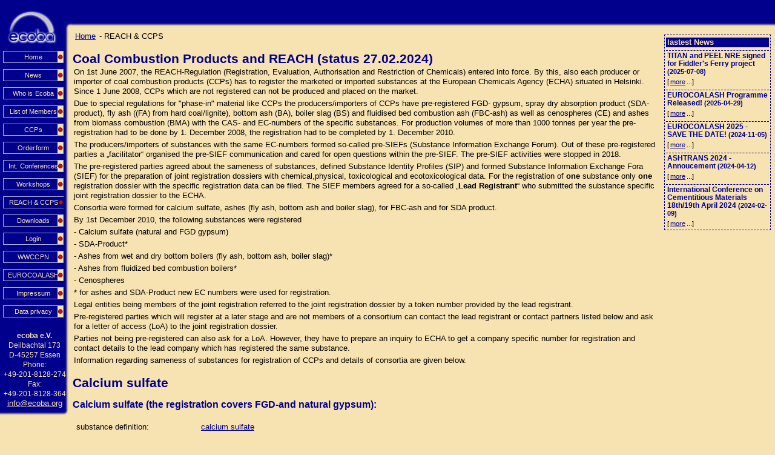

--- FILE ---
content_type: text/html
request_url: https://www.ecoba.com/reach_ccps.html;jsessionid=590568638479F649E6229B46AB733E2F
body_size: 4348
content:
<!DOCTYPE html PUBLIC "-//W3C//DTD HTML 4.01 Transitional//EN" "http://www.w3.org/TR/html4/loose.dtd">
<html>
<head>
<META http-equiv="Content-Type" content="text/html; charset=UTF-8">
<META name="description" content="Members of ECOBA the European Association for Use of the By-products of Coal-Fired Power-Stations are producers and utilizers of coal combustion by-products socalled CCPs. CCPs are products resulting from combustion of coal or desulphurization">
<META name="keywords" content="European Association, Coal , Hard coal, Lignite, Combustion, Power Station, By-product, CCP/CCB, Fly Ash, Bottom ash, Boiler slag, FGD-gypsum, Desulphurization, Utilization, Building materials, Concrete">
<META NAME="page-topic" CONTENT="Technik">
<META NAME="audience" CONTENT="Alle">
<meta content="m+xXSToL5MYHA6DqOOX75JjHPBfoJoR9epm5aiWAx7g=" name="verify-v1">
<meta content="OlHo411Vm24AIMBOt/1aCIE7FMW6/uEGjL+dguTSXms=" name="verify-v1">
<META content="dc42d830b18119d7" name="y_key">
<META content="089809bfe8fddff0" name="y_key">
<title>ecoba European Coal Combustion Products Association REACH &amp; CCPS</title>
<meta content="2021-02-15" name="date.modified">
<link type="image/ico" href="favicon.ico;jsessionid=A4CD70AFC341C162248C5CCEEA911992" rel="icon">
<script>
			function chclass(ob,name){ob.parentNode.className=name;}
			</script>
<link href="/style_new.css;jsessionid=A4CD70AFC341C162248C5CCEEA911992" rel="stylesheet">
</head>
<body>
<div class="navleft">
<div class="navlefttop"></div>
<center>
<br>
<img align="center" src="/images/logo-kl.gif" width="84" height="58"></center>
<ul class="menuleft">
<li>
<a title="Home" href="index.html;jsessionid=A4CD70AFC341C162248C5CCEEA911992">Home</a>
</li>
<li>
<a title="News" href="news.html;jsessionid=A4CD70AFC341C162248C5CCEEA911992">News</a>
</li>
<li>
<a title="Who is Ecoba" href="whoisecoba.html;jsessionid=A4CD70AFC341C162248C5CCEEA911992">Who is Ecoba</a>
</li>
<li>
<a title="List of Members" href="ecobamembers.html;jsessionid=A4CD70AFC341C162248C5CCEEA911992">List of Members</a>
</li>
<li>
<a title="CCPs" href="ecobaccps.html;jsessionid=A4CD70AFC341C162248C5CCEEA911992">CCPs</a>
</li>
<li>
<a title="Orderform" href="ecobaorderform;jsessionid=A4CD70AFC341C162248C5CCEEA911992">Orderform</a>
</li>
<li>
<a title="Int. Conferences" href="conference.html;jsessionid=A4CD70AFC341C162248C5CCEEA911992">Int. Conferences</a>
</li>
<li>
<a title="Workshops" href="workshops.html;jsessionid=A4CD70AFC341C162248C5CCEEA911992">Workshops</a>
</li>
<li class="use">REACH &amp; CCPS</li>
<li>
<a title="Downloads" href="downloads.html;jsessionid=A4CD70AFC341C162248C5CCEEA911992">Downloads</a>
</li>
<li>
<a title="Login" href="login;jsessionid=A4CD70AFC341C162248C5CCEEA911992">Login</a>
</li>
<li>
<a title="WWCCPN" href="wwccpn.html;jsessionid=A4CD70AFC341C162248C5CCEEA911992">WWCCPN</a>
</li>
<li>
<a title="EUROCOALASH" href="eurocoalash.html;jsessionid=A4CD70AFC341C162248C5CCEEA911992">EUROCOALASH</a>
</li>
<li>
<a title="Impressum" href="impressum.html;jsessionid=A4CD70AFC341C162248C5CCEEA911992">Impressum</a>
</li>
<li>
<a title="Data privacy" href="dataprivacy.html;jsessionid=A4CD70AFC341C162248C5CCEEA911992">Data privacy</a>
</li>
</ul>
<p>
<b>ecoba e.V.</b>
<br>Deilbachtal 173<br>D-45257 Essen<br>Phone:<br>+49-201-8128-274<br>Fax:<br>+49-201-8128-364<br>
<a href="mailto:info@ecoba.org">info@ecoba.org</a>
</p>
<div class="navleftbottom">
<img style="float:right" src="/images/ecke-u.gif"></div>
</div>
<div class="navtop">
<div></div>
</div>
<div class="right">
<div class="newstab">
<h1>lastest News</h1>
<div class="news">
<h5>TITAN and PEEL NRE signed for Fiddler's Ferry project<span class="revision"> (2025-07-08)</span>
</h5>
<p>
<span class="more">[<a href="news,document.html;jsessionid=A4CD70AFC341C162248C5CCEEA911992?id=722">more</a>...]</span>
</p>
</div>
<div class="news">
<h5>EUROCOALASH Programme Released!<span class="revision"> (2025-04-29)</span>
</h5>
<p>
<span class="more">[<a href="news,document.html;jsessionid=A4CD70AFC341C162248C5CCEEA911992?id=719">more</a>...]</span>
</p>
</div>
<div class="news">
<h5>EUROCOALASH 2025 - SAVE THE DATE!<span class="revision"> (2024-11-05)</span>
</h5>
<p>
<span class="more">[<a href="news,document.html;jsessionid=A4CD70AFC341C162248C5CCEEA911992?id=697">more</a>...]</span>
</p>
</div>
<div class="news">
<h5>ASHTRANS 2024 - Annoucement<span class="revision"> (2024-04-12)</span>
</h5>
<p>
<span class="more">[<a href="news,document.html;jsessionid=A4CD70AFC341C162248C5CCEEA911992?id=694">more</a>...]</span>
</p>
</div>
<div class="news">
<h5>International Conference on Cementitious Materials 18th/19th April 2024<span class="revision"> (2024-02-09)</span>
</h5>
<p>
<span class="more">[<a href="news,document.html;jsessionid=A4CD70AFC341C162248C5CCEEA911992?id=688">more</a>...]</span>
</p>
</div>
</div>
</div>
<div class="content">
<p class="navigation">
<hierarchy>
<a href="index.html;jsessionid=A4CD70AFC341C162248C5CCEEA911992">Home</a>
			- REACH &amp; CCPS</hierarchy>
</p>
<div>
<h1>Coal Combustion Products and REACH (status 27.02.2024)</h1>
<p>On 1st June 2007, the REACH-Regulation (Registration, Evaluation,
Authorisation and Restriction of Chemicals) entered into force. By this, also
each producer or importer of coal combustion products (CCPs) has to register the
marketed or imported substances at the European Chemicals Agency (ECHA) situated
in Helsinki. Since 1 June 2008, CCPs which are not registered can not be
produced and placed on the market.</p>
<p>Due to special regulations for "phase-in" material like CCPs the
producers/importers of CCPs have pre-registered FGD- gypsum, spray dry
absorption product (SDA-product), fly ash ((FA) from hard coal/lignite), bottom
ash (BA), boiler slag (BS) and fluidised bed combustion ash (FBC-ash) as well as
cenospheres (CE) and ashes from biomass combustion (BMA) with the CAS- and
EC-numbers of the specific substances. For production volumes of more than 1000
tonnes per year the pre-registration had to be done by 1. December 2008, the
registration had to be completed by 1. December 2010.</p>
<p>The producers/importers of substances with the same EC-numbers formed
so-called pre-SIEFs (Substance Information Exchange Forum). Out of these
pre-registered parties a &bdquo;facilitator&ldquo; organised the pre-SIEF communication and
cared for open questions within the pre-SIEF. The pre-SIEF activities were
stopped in 2018.</p>
<p>The pre-registered parties agreed about the sameness of substances, defined
Substance Identity Profiles (SIP) and formed Substance Information Exchange Fora
(SIEF) for the preparation of joint registration dossiers with
chemical,physical, toxicological and ecotoxicological data. For the registration
of <strong>one</strong> substance only <strong>one </strong>registration dossier
with the specific registration data can be filed. The SIEF members agreed for a
so-called &bdquo;<strong>Lead Registrant</strong>&ldquo; who submitted the substance
specific joint registration dossier to the ECHA.&nbsp;</p>
<p>Consortia were formed for calcium sulfate, ashes (fly ash, bottom ash and
boiler slag), for FBC-ash and for SDA product.&nbsp;</p>
<p>By 1st December 2010, the following substances were registered&nbsp;</p>
<p>- Calcium sulfate (natural and FGD gypsum)&nbsp;</p>
<p>- SDA-Product*&nbsp;</p>
<p>- Ashes from wet and dry bottom boilers (fly ash, bottom ash, boiler slag)*&nbsp;
</p>
<p>- Ashes from fluidized bed combustion boilers*&nbsp;</p>
<p>- Cenospheres&nbsp;</p>
<p>* for ashes and SDA-Product new EC numbers were used for registration.&nbsp;</p>
<p>Legal entities being members of the joint registration referred to the joint
registration dossier by a token number provided by the lead registrant.&nbsp;</p>
<p>Pre-registered parties which will register at a later stage and are not
members of a consortium can contact the lead registrant or contact partners
listed below and ask for a letter of access (LoA) to the joint registration
dossier.&nbsp;</p>
<p>Parties not being pre-registered can also ask for a LoA. However, they have
to prepare an inquiry to ECHA to get a company specific number for registration
and contact details to the lead company which has registered the same
substance.&nbsp;</p>
<p>Information regarding sameness of substances for registration of CCPs and
details of consortia are given below.</p>
<h1>Calcium sulfate</h1>
<h3>Calcium sulfate (the registration covers FGD-and natural gypsum):</h3>
<table>
<tbody>
<tr>
<td>
<p>substance definition:</p>
</td><td>
<p>
<a href="/evjm,media/REACH/Subs_Spec_CS.pdf;jsessionid=A4CD70AFC341C162248C5CCEEA911992">calcium sulfate</a>
</p>
</td>
</tr>
<tr>
<td>
<p>joint registration:</p>
</td><td>
<p>Calcium sulfate 231-900-3</p>
</td>
</tr>
<tr>
<td>
<p>EC nr:</p>
</td><td>
<p>231-900-3</p>
</td>
</tr>
<tr>
<td>
<p>Number of parties for registration:</p>
</td><td>
<p>&gt; 260</p>
</td>
</tr>
</tbody>
</table>
<h3>Calcium sulfate Consortium:</h3>
<table>
<tbody>
<tr>
<td>
<p>Lead Registrant :</p>
</td><td>
<p>SAINT GOBAIN PLACO IBERICA, S.A.</p>
</td>
</tr>
<tr>
<td>
<p>Project Manager:</p>
</td><td>
<p>EUROGYPSUM</p>
</td>
</tr>
<tr>
<td>
<p>Contact:</p>
</td><td>
<p>
<a href="mailto:info@eurogypsum.org">info@eurogypsum.org</a>
</p>
</td>
</tr>
</tbody>
</table>
<p>Note: For using rights for studies from Korea a second LoA has to be
ordered.&nbsp;</p>
<h1>SDA Product</h1>
<h3>
<strong>SDA-product (the registration covers &ldquo;clean&rdquo; SDA product (&lt; 10 %
ash content)</strong>:</h3>
<table>
<tbody>
<tr>
<td>
<p>substance definition:</p>
</td><td>
<p>
<a target="_blank" href="http://www.ecoba.com/evjm,media/REACH/SIP_SDA_10.2010.pdf">SDA
product</a>
</p>
</td>
</tr>
<tr>
<td>
<p>joint registration:</p>
</td><td>
<p>JS_SDA_Product</p>
</td>
</tr>
<tr>
<td>
<p>EC nr:</p>
</td><td>
<p>931-259-6</p>
</td>
</tr>
<tr>
<td>
<p>Number of parties for registration:</p>
</td><td>
<p>&gt; 20</p>
</td>
</tr>
</tbody>
</table>
<h3>By-Products Consortium:</h3>
<table>
<tbody>
<tr>
<td>
<p>Lead Registrant :</p>
</td><td>
<p>TAURON Polska Energia S.A.</p>
</td>
</tr>
<tr>
<td>
<p>Project Manager:</p>
</td><td>
<p>Polish CCP Union</p>
</td>
</tr>
<tr>
<td>
<p>Contact:</p>
</td><td>
<p>
<a href="mailto:Tomasz.Szczygielski@pw.edu.pl">Tomasz.Szczygielski@pw.edu.pl</a>
</p>
<p>
<a href="mailto:Anna.Frystacka@tauron.pl">Anna.Frystacka@tauron.pl</a>
</p>
</td>
</tr>
</tbody>
</table>
<h1>Ashes from wet and dry bottom boilers</h1>
<h3>
<strong>Ashes (Fly ash, bottom ash and boiler slag) from wet and dry bottom
boilers</strong>:</h3>
<table>
<tbody>
<tr>
<td>
<p>substance definition:</p>
</td><td>
<p>
<a href="../evjm,media/REACH/SIP_ashes_(residues)_coal_09.2010.pdf" target="_blank">Ashes
(residues), coal</a>
</p>
</td>
</tr>
<tr>
<td>
<p>joint registration:</p>
</td><td>
<p>JS_Ashes (residues),coal</p>
</td>
</tr>
<tr>
<td>
<p>EC nr:</p>
</td><td>
<p>931-322-8</p>
</td>
</tr>
<tr>
<td>
<p>Number of parties for registration:</p>
</td><td>
<p>&gt; 250</p>
</td>
</tr>
</tbody>
</table>
<h3>
<strong>Ash-REACH-Consortium together with the By-Products Consortium and
the ASAM-Consortium</strong>:</h3>
<table>
<tbody>
<tr>
<td>
<p>Lead Registrant :</p>
</td><td>
<p>UNIPER Kraftwerke GmbH</p>
</td>
</tr>
</tbody>
</table>
<h3>
<strong>Contact details</strong>:</h3>
<h3>
<strong>Ash-REACH Consortium</strong>
</h3>
<table>
<tbody>
<tr>
<td>
<p>Project Manager:</p>
</td><td>
<p>vgbe energy</p>
</td>
</tr>
<tr>
<td>
<p>Contact:</p>
</td><td>
<p>
<a href="mailto:feuerborn-reach@vgb.org">feuerborn-reach@vgb.org</a>
</p>
<p>
<a href="mailto:ashreachconsortium@knoellconsult.com">ashreachconsortium@knoellconsult.com</a>
</p>
</td>
</tr>
</tbody>
</table>
<h3>
<strong>By-Products Consortium</strong>
</h3>
<table>
<tbody>
<tr>
<td>
<p>Project Manager:</p>
</td><td>
<p>Polish CCP Union</p>
</td>
</tr>
<tr>
<td>
<p>Contact:</p>
</td><td>
<p>
<a href="mailto:Tomasz.Szczygielski@pw.edu.pl">Tomasz.Szczygielski@pw.edu.pl</a>
</p>
</td>
</tr>
</tbody>
</table>
<h3>
<strong>ASAM Consortium</strong>
</h3>
<table>
<tbody>
<tr>
<td>
<p>Project Manager:</p>
</td><td>
<p>ASVEP Asociace pro Vyuziti produktu</p>
</td>
</tr>
<tr>
<td>
<p>Contact:</p>
</td><td>
<p>
<a href="mailto:zuzana.tomesova@cez.cz">zuzana.tomesova@cez.cz</a>
</p>
</td>
</tr>
</tbody>
</table>
<h1>Cenospheres</h1>
<table>
<tbody>
<tr>
<td>
<p>substance definition:</p>
</td><td>
<p>
<a target="_self" href="http://www.ecoba.com/evjm,media/REACH/Cenospheres_ID_card_2.2011.pdf">cenospheres</a>
</p>
</td>
</tr>
<tr>
<td>
<p>joint registration:</p>
</td><td>
<p>Joint submission 300-212-6</p>
</td>
</tr>
<tr>
<td>
<p>EC nr:</p>
</td><td>
<p>300-212-6</p>
</td>
</tr>
<tr>
<td>
<p>Number of parties for registration:</p>
</td><td>
<p>&gt; 10</p>
</td>
</tr>
</tbody>
</table>
<h3>Cenospheres Interest Group:</h3>
<table>
<tbody>
<tr>
<td>
<p>Lead Registrant :</p>
</td><td>
<p>OMYA CZ</p>
</td>
</tr>
<tr>
<td>
<p>Project Manager:</p>
</td><td>
<p>OMYA GmbH, Cologne</p>
</td>
</tr>
<tr>
<td>
<p>Contact:</p>
</td><td>
<p>
<a href="mailto:reach.131@omya.com">reach.131@omya.com</a>
</p>
</td>
</tr>
</tbody>
</table>
<h1>FBC ash</h1>
<h3>Fluidized Bed Combustion boiler ash (FBC-ash):</h3>
<table>
<tbody>
<tr>
<td>
<p>substance definition:</p>
</td><td>
<p>
<a target="_blank" href="evjm,media/REACH/SIP_FBC_ash_eng_11.2010.pdf;jsessionid=A4CD70AFC341C162248C5CCEEA911992">FBC-ash</a>
</p>
</td>
</tr>
<tr>
<td>
<p>joint registration:</p>
</td><td>
<p>JS_FBC_Ash</p>
</td>
</tr>
<tr>
<td>
<p>EC nr:</p>
</td><td>
<p>931-257-5</p>
</td>
</tr>
<tr>
<td>
<p>Number of consortium members:</p>
</td><td>
<p>&gt; 20</p>
</td>
</tr>
</tbody>
</table>
<h3>By-Products Consortium:</h3>
<table>
<tbody>
<tr>
<td>
<p>Lead Registrant :</p>
</td><td>
<p>Tauron Polska Energia S.A.</p>
</td>
</tr>
<tr>
<td>
<p>Project Manager:</p>
</td><td>
<p>Polish CCP-Union</p>
</td>
</tr>
<tr>
<td>
<p>Contact:</p>
</td><td>
<p>
<a href="mailto:Tomasz.Szczygielski@pw.edu.pl">Tomasz.Szczygielski@pw.edu.pl</a>
</p>
<p>
<a href="mailto:Anna.Frystacka@tauron.pl">Anna.Frystacka@tauron.pl</a>
</p>
</td>
</tr>
</tbody>
</table>
<h1>Further information: Biomass ash</h1>
<table>
<tbody>
<tr>
<td>
<p>substance definition:</p>
</td><td>
<p>
<a href="../evjm,media/REACH/SIP_Ashes_residues_plant_R2_01.2011.pdf" target="_self">biomass
ash</a>
</p>
</td>
</tr>
<tr>
<td>
<p>joint registration:</p>
</td><td>
<p>JS_Ashes (residues), plant</p>
</td>
</tr>
<tr>
<td>
<p>EC nr:</p>
</td><td>
<p>297-049-5</p>
</td>
</tr>
<tr>
<td>
<p>Number of parties for registration:</p>
</td><td>
<p>&gt; 5</p>
</td>
</tr>
</tbody>
</table>
<h3>ASVEP Consortium:</h3>
<table>
<tbody>
<tr>
<td>
<p>Lead Registrant :</p>
</td><td>
<p>CEZ, a.s.</p>
</td>
</tr>
<tr>
<td>
<p>Project Manager:</p>
</td><td>
<p>CEZ Energeticke produkty, s.r.o.</p>
</td>
</tr>
<tr>
<td>
<p>Contact:</p>
</td><td>
<p>
<a href="mailto:zuzana.tomesova@cez.cz">zuzana.tomesova@cez.cz</a>
</p>
</td>
</tr>
</tbody>
</table>
<h1>Further information: Mixed Ash</h1>
<p>In the pre-SIEF for ashes (residues) &ndash; EC 268-627-4 &ndash; also the</p>
<h3>
<strong>Mixed Ash Consortium</strong>
</h3>
<p>was formed.</p>
<table>
<tbody>
<tr>
<td>
<p>substance definition:</p>
</td><td>
<p>
<a target="_self" href="../evjm,media/REACH/SI_Mixed_Ash_01.2011.pdf">mixed
ash</a>
</p>
</td>
</tr>
<tr>
<td>
<p>joint registration:</p>
</td><td>
<p>Ash registration</p>
</td>
</tr>
<tr>
<td>
<p>EC nr:</p>
</td><td>
<p>931-597-4</p>
</td>
</tr>
<tr>
<td>
<p>Number of parties for registration:</p>
</td><td>
<p>&gt; 60</p>
</td>
</tr>
</tbody>
</table>
<table>
<tbody>
<tr>
<td>
<p>Lead Registrant :</p>
</td><td>
<p>Kymin Voima Oy</p>
</td>
</tr>
<tr>
<td>
<p>Project Manager:</p>
</td><td>
<p>Linnunmaa Oy</p>
</td>
</tr>
<tr>
<td>
<p>Contact:</p>
</td><td>
<p>
<a href="mailto:ash.consortium@linnunmaa.fi">ash.consortium@linnunmaa.fi</a>
</p>
</td>
</tr>
</tbody>
</table>
</div>
</div>
</body>
</html>
